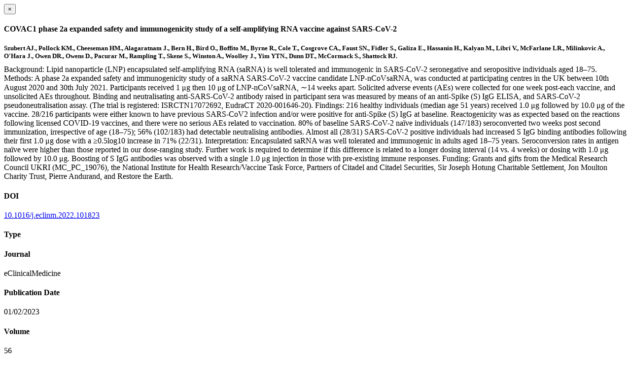

--- FILE ---
content_type: text/html; charset=utf-8
request_url: https://www.paediatrics.ox.ac.uk/publications/1331798/modal
body_size: 2299
content:
<!doctype html>
<html xmlns="http://www.w3.org/1999/xhtml" lang="en" xml:lang="en">

    <body><div id="publication-modal">

        <div class="modal-dialog">
            <div class="modal-content">

                <div class="modal-header">
                    <button type="button" class="close" data-dismiss="modal" aria-hidden="true">×</button>
                    <h4 class="modal-title">COVAC1 phase 2a expanded safety and immunogenicity study of a self-amplifying RNA vaccine against SARS-CoV-2</h4>
                </div>

                <div class="modal-body">

                    <div class="row">
                        <div class="col-md-8">
                            <h5 style="margin-bottom:10px">Szubert AJ., Pollock KM., Cheeseman HM., Alagaratnam J., Bern H., Bird O., Boffito M., Byrne R., Cole T., Cosgrove CA., Faust SN., Fidler S., Galiza E., Hassanin H., Kalyan M., Libri V., McFarlane LR., Milinkovic A., O'Hara J., Owen DR., Owens D., Pacurar M., Rampling T., Skene S., Winston A., Woolley J., Yim YTN., Dunn DT., McCormack S., Shattock RJ.</h5>

                            
                                <div class="row">
                                    <div class="col-sm-12">
                                        <div class="altmetric-embed" data-badge-details="right" data-badge-popover="right" data-badge-type="donut" data-doi="10.1016/j.eclinm.2022.101823" data-hide-no-mentions="true" data-link-target="_blank"></div>
                                    </div>
                                    <script type="text/javascript">
                                        _altmetric_embed_init();
                                    </script>
                                </div>
                            

                            <div class="row">
                                <div class="col-sm-4">
                                    
                                </div>
                                <div class="col-sm-12">
                                   <p style="margin-top:0">Background: Lipid nanoparticle (LNP) encapsulated self-amplifying RNA (saRNA) is well tolerated and immunogenic in SARS-CoV-2 seronegative and seropositive individuals aged 18–75. Methods: A phase 2a expanded safety and immunogenicity study of a saRNA SARS-CoV-2 vaccine candidate LNP-nCoVsaRNA, was conducted at participating centres in the UK between 10th August 2020 and 30th July 2021. Participants received 1 μg then 10 μg of LNP-nCoVsaRNA, ∼14 weeks apart. Solicited adverse events (AEs) were collected for one week post-each vaccine, and unsolicited AEs throughout. Binding and neutralisating anti-SARS-CoV-2 antibody raised in participant sera was measured by means of an anti-Spike (S) IgG ELISA, and SARS-CoV-2 pseudoneutralisation assay. (The trial is registered: ISRCTN17072692, EudraCT 2020-001646-20). Findings: 216 healthy individuals (median age 51 years) received 1.0 μg followed by 10.0 μg of the vaccine. 28/216 participants were either known to have previous SARS-CoV2 infection and/or were positive for anti-Spike (S) IgG at baseline. Reactogenicity was as expected based on the reactions following licensed COVID-19 vaccines, and there were no serious AEs related to vaccination. 80% of baseline SARS-CoV-2 naïve individuals (147/183) seroconverted two weeks post second immunization, irrespective of age (18–75); 56% (102/183) had detectable neutralising antibodies. Almost all (28/31) SARS-CoV-2 positive individuals had increased S IgG binding antibodies following their first 1.0 μg dose with a ≥0.5log10 increase in 71% (22/31). Interpretation: Encapsulated saRNA was well tolerated and immunogenic in adults aged 18–75 years. Seroconversion rates in antigen naïve were higher than those reported in our dose-ranging study. Further work is required to determine if this difference is related to a longer dosing interval (14 vs. 4 weeks) or dosing with 1.0 μg followed by 10.0 μg. Boosting of S IgG antibodies was observed with a single 1.0 μg injection in those with pre-existing immune responses. Funding: Grants and gifts from the Medical Research Council UKRI (MC_PC_19076), the National Institute for Health Research/Vaccine Task Force, Partners of Citadel and Citadel Securities, Sir Joseph Hotung Charitable Settlement, Jon Moulton Charity Trust, Pierre Andurand, and Restore the Earth.</p>
                                </div>
                            </div>

                        </div>

                        <div class="modal-sidebar col-md-4">
                            
                                <h4>DOI</h4>
                                <p>
                                    <a href="http://doi.org/10.1016/j.eclinm.2022.101823" target="_blank" rel="noopener">10.1016/j.eclinm.2022.101823</a>
                                </p>
                            

                            
                                <h4>Type</h4>
                                <p></p>
                            

                            
                                <h4>Journal</h4>
                                <p>eClinicalMedicine</p>
                            

                            

                            

                            

                            
                                <h4>Publication Date</h4>
                                <p>01/02/2023</p>
                            

                            
                                <h4>Volume</h4>
                                <p>56</p>
                            

                            

                            

                            
                            
                            

                            

                        </div>

                    </div>


                </div>

                <div class="modal-footer">
                    
                    <a href="https://www.paediatrics.ox.ac.uk/@@redirect-to-uuid/6b13249e8f01413fb85724d18a105c46" role="button" target="_blank" rel="noopener" title="Permalink" class="btn btn-default">Permalink</a>
                    <a role="button" title="Original publication" class="btn btn-default" target="_blank" rel="noopener" href="http://doi.org/10.1016/j.eclinm.2022.101823">Original publication</a>
                    
                    
                </div>

            </div>
        </div>

    </div>

</body></html>